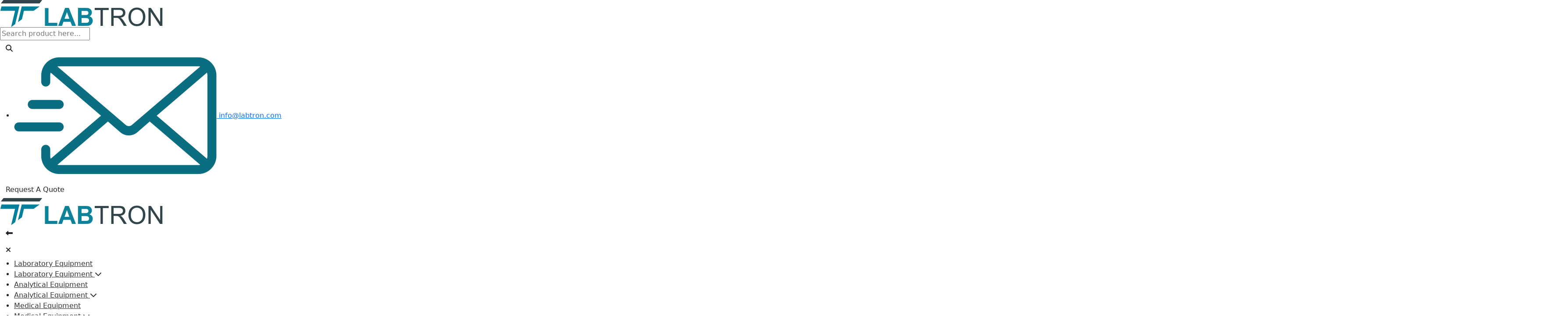

--- FILE ---
content_type: text/html; charset=UTF-8
request_url: https://www.labtron.com/vertical-autoclave/lva-c15
body_size: 12059
content:
	<!DOCTYPE html>
<html lang="en">

<head itemscope itemtype="http://schema.org/WebSite">
    <meta charset="UTF-8">
    <meta name="viewport" content="width=device-width, initial-scale=1.0">

    <title itemprop='name'>Vertical Laboratory Autoclave LVA-C15 | Steam Autoclave</title>

    <!-- <meta name="title" content=""> -->
    <meta name="keywords" content="Vertical Laboratory Autoclave, Vertical Laboratory Autoclave Manufacturer, Vertical Laboratory Autoclave Supplier, Large Capacity Autoclave, High-pressure Autoclave, Durable Vertical Sterilizer, Steam Autoclaves, Vertical Steam Autoclave, Vertical Autoclave for Healthcare Industry, Laboratory Vertical Autoclave, Vertical Autoclave for Pharmaceutical Use, Steam Vertical Autoclave Sterilizer, Autoclave Supplier, Compact Autoclave Sterilizer, Industrial Large Capacity Sterilizer">
    <meta name="description" content="Labtron is a manufacturer of Vertical Laboratory Autoclave LVA-C15 offering 150L chamber with two steel sterilizing baskets and automatic shutdown system with beep alarm after every sterilization.">
    <meta name="author" content="Labtron Equipment Ltd">
    
    <meta name="robots" content="index, follow">
    <meta content="7 days" name="revisit-after">
    <meta content="Labtron Equipment Ltd" name="document-classification">
    <meta name="msvalidate.01" content="F483159AB916DD7A5297A5E866CC60F8">
    <meta name="yandex-verification" content="43e97f31bb2c316e">

    <meta property="og:locale" content="en_US">
    <meta property="og:type" content="website">
    <meta property="og:title" content="Vertical Laboratory Autoclave LVA-C15 | Steam Autoclave">
    <meta property="og:image" content="https://www.labtron.com/assets/images/logo.png">
    <meta property="og:description" content="Labtron is a manufacturer of Vertical Laboratory Autoclave LVA-C15 offering 150L chamber with two steel sterilizing baskets and automatic shutdown system with beep alarm after every sterilization.">
    <meta property="og:url" content="http://www.labtron.com/vertical-autoclave/lva-c15">
    <meta property="og:site_name" content="Labtron Equipment Ltd">

    <meta name="twitter:card" content="summary_large_image">
    <meta name="twitter:description" content="Labtron is a manufacturer of Vertical Laboratory Autoclave LVA-C15 offering 150L chamber with two steel sterilizing baskets and automatic shutdown system with beep alarm after every sterilization.">
    <meta name="twitter:title" content="Vertical Laboratory Autoclave LVA-C15 | Steam Autoclave">
    <meta name="twitter:image" content="https://www.labtron.com/assets/images/logo.png">
    <meta name="apple-mobile-web-app-title" content="Labtron Equipment Ltd">
    <meta name="format-detection" content="telephone=no">

    <meta name="google-site-verification" content="vUnwTpVOzouaVnYjATzcLtUmWLFWrhzqiodcVuiOZqI">

    <link rel="icon" type="image/x-icon" href="https://www.labtron.com/assets/images/favicon.ico">
    <link rel="canonical" href="https://www.labtron.com/vertical-autoclave/lva-c15">
    <link rel="alternate" href="https://www.labtron.com/vertical-autoclave/lva-c15" hreflang="en">
    <link rel="alternate" href="https://www.labtron.com/vertical-autoclave/lva-c15" hreflang="x-default">

    <link rel="preconnect" href="https://fonts.googleapis.com">
    <link rel="preconnect" href="https://fonts.gstatic.com" crossorigin>
    <link rel="preconnect" href="https://cdn.jsdelivr.net">
    <link rel="preconnect" href="https://cdnjs.cloudflare.com">

    <link rel="stylesheet" href="https://cdn.jsdelivr.net/npm/bootstrap@5.3.2/dist/css/bootstrap.min.css" media="all">
    <link rel="stylesheet" href="https://www.labtron.com/assets/css/main.css?v=111.11.11" media="all">

    <link rel="stylesheet" href="https://cdnjs.cloudflare.com/ajax/libs/font-awesome/6.4.2/css/all.min.css" media="all">

    <link rel="stylesheet" href="https://www.labtron.com/assets/css/captcha.css?v=111.11.11" media="print" onload="this.media='all'">
    <link rel="stylesheet" href="https://www.labtron.com/assets/css/owl.carousel.min.css?v=111.11.11" media="print" onload="this.media='all'">
    <link rel="stylesheet" href="https://www.labtron.com/assets/css/owl.theme.default.min.css?v=111.11.11" media="print" onload="this.media='all'">

    <link href="https://fonts.googleapis.com/css2?family=Poppins:wght@300;400;500;600;700&display=swap" rel="stylesheet" media="print" onload="this.media='all'">

    <link rel="stylesheet" href="https://cdnjs.cloudflare.com/ajax/libs/animate.css/4.1.1/animate.min.css" media="print" onload="this.media='all'">

    <link rel="preload" as="image" href="https://www.labtron.com/assets/images/newbanner.webp">

            <style>
            body {
                -webkit-user-select: none;
                -khtml-user-select: none;
                -moz-user-select: none;
                -ms-user-select: none;
                -o-user-select: none;
                user-select: none;
            }
        /* allow copy only on specific elements */
      .allow-copy {
          -webkit-user-select: text !important;
          -moz-user-select: text !important;
          -ms-user-select: text !important;
          user-select: text !important;
          pointer-events: auto !important; /* just in case you disabled clicks */
      }
        </style>
    
    <!-- Google tag (gtag.js) -->
    <script src="https://www.googletagmanager.com/gtag/js?id=AW-464487704" defer></script>
    <!-- Google Tag Manager -->
    <script>
        (function(w, d, s, l, i) {
            w[l] = w[l] || [];
            w[l].push({
                'gtm.start': new Date().getTime(),
                event: 'gtm.js'
            });
            var f = d.getElementsByTagName(s)[0],
                j = d.createElement(s),
                dl = l != 'dataLayer' ? '&l=' + l : '';
                j.async = true;
                j.src ='https://www.googletagmanager.com/gtm.js?id=' + i + dl;
                f.parentNode.insertBefore(j, f);
        })(window, document, 'script', 'dataLayer', 'GTM-NHNTKTQ');
    </script>

    <script>
        window.onload = function() {
            window.dataLayer = window.dataLayer || [];

            function gtag() {
                dataLayer.push(arguments);
            }
            gtag('js', new Date());
            gtag('config', 'AW-464487704');
        }
    </script>

    </head>

<body itemscope itemtype="http://schema.org/WebSite">
    <!-- Google Tag Manager (noscript) -->
    <noscript><iframe src="https://www.googletagmanager.com/ns.html?id=GTM-NHNTKTQ" height="0" width="0" style="display:none;visibility:hidden"></iframe></noscript>
    <!-- End Google Tag Manager (noscript) -->
    <!-- First Nav -->
    <div class="cont">
        <div class="bas">
            <div class="row">
                <div class="topfirstbox nomobiles">    
                    <a href="https://www.labtron.com/" title="Labtron Equipment Ltd"><img src="https://www.labtron.com/assets/images/logo.png" class="logo" title="Labtron Equipment Ltd" alt="Labtron Equipment Ltd"></a>
                 </div>
                <div class="topsecondbox">
                    <div class="searchInput searchb ormb">
                        <form action="https://www.labtron.com/search" class="header-search" id="search_products" method="get">
                            <input type="text" placeholder="Search product here..." name="query" id="query" value="" autocomplete="off" required>
                            <div class="resultBox">
                            </div>
                            <button type="submit" class="btn icon" title="Search">
                                <i class="fas fa-search"></i>
                            </button>
                        </form>
                    </div>
                </div>
                <div class="topthirdbox  nomobiles">
                    <ul class="topr">
                        <li style="border-right:none;" class="allow-copy"><a href="mailto:info@labtron.com" title="info@labtron.com"><img src="https://www.labtron.com/assets/images/mailicons.png" class="mailicon" alt="info@labtron.com" title="info@labtron.com"> info@labtron.com</a></li>
                    </ul>
                <!-- <div class=".."></div> -->
                <a class="btn redbtna" data-bs-toggle="modal" data-bs-target="#exampleModal" title="Request A Quote">
                    <span> </span>
                    <span> </span>
                    <span> </span>
                    <span> </span>
                    Request A Quote
                </a>
                </div>
            </div>
        </div>
    </div>

    <header class="header">
          <a href="https://www.labtron.com/" title="Labtron Equipment Ltd" class="nodesktop"><img src="https://www.labtron.com/assets/images/logo.png" class="mmlogo" title="Labtron Equipment Ltd" alt="Labtron Equipment Ltd"></a>
        <div class="wrapper">
                <div class="overlay"></div>
                <nav class="menu" style="margin: auto;">
                    <div class="menu-mobile-header">
                        <button type="button" class="btn menu-mobile-arrow" aria-label="Open"><i class="fas fa-long-arrow-alt-left"></i></button>
                        <div class="menu-mobile-title"></div>
                        <button type="button" class="btn menu-mobile-close" aria-label="Close"><i class="fas fa-times"></i></button>
                    </div>
                    <ul class="menu-section">
                                                <li class="onlypc"><a class="menu_a" style="color: #353535;" href="https://www.labtron.com/laboratory-equipment" title="Laboratory Equipment">Laboratory Equipment<i class="ion ion-ios-arrow-down"></i></a></li>
                        <li class="menu-item-has-children onlym">
                            <a class="menu_a" style="color: #353535;" onclick="submenu('laboratory-equipment','#labsubmenu');" title="Laboratory Equipment">Laboratory Equipment <i class="fas fa-chevron-down"></i> <i class="ion ion-ios-arrow-down"></i></a>
                            <div class="menu-subs menu-mega menu-column-4">
                                <div class="list-item row" id="labsubmenu">
                                </div>
                            </div>
                        </li>
                        <li class="onlypc"><a class="menu_a" style="color: #353535;" href="https://www.labtron.com/analytical-equipment" title="Analytical Equipment">Analytical Equipment</a></li>
                        <li class="menu-item-has-children onlym">
                            <a class="menu_a" style="color: #353535;" onclick="submenu('analytical-equipment','#analyticalsubmenu');" title="Analytical Equipment">Analytical Equipment <i class="fas fa-chevron-down"></i> <i class="ion ion-ios-arrow-down"></i></a>
                            <div class="menu-subs menu-mega menu-column-4">
                                <div class="list-item row" id="analyticalsubmenu">

                                </div>
                            </div>
                        </li>

                        <li class="onlypc"><a class="menu_a" style="color: #353535;" href="https://www.labtron.com/medical-equipment" title="Medical Equipment">Medical Equipment<i class="ion ion-ios-arrow-down"></i></a></li>
                        <li class="menu-item-has-children onlym">
                            <a class="menu_a" style="color: #353535;" onclick="submenu('medical-equipment','#medicalsubmenu');" title="Medical Equipment">Medical Equipment <i class="fas fa-chevron-down"></i> <i class="ion ion-ios-arrow-down"></i></a>
                            <div class="menu-subs menu-mega menu-column-4">
                                <div class="list-item row" id="medicalsubmenu">
                                </div>
                            </div>
                        </li>
                        <li class="onlypc"><a class="menu_a" style="color: #353535;" href="https://www.labtron.com/test-equipment" title="Test Equipment">Test Equipment<i class="ion ion-ios-arrow-down"></i></a></li>
                        <li class="menu-item-has-children onlym">
                            <a class="menu_a" style="color: #353535;" onclick="submenu('test-equipment','#testsubmenu');" title="Test Equipment">Test Equipment <i class="fas fa-chevron-down"></i> <i class="ion ion-ios-arrow-down"></i></a>
                            <div class="menu-subs menu-mega menu-column-4">
                                <div class="list-item row" id="testsubmenu">
                                </div>
                            </div>
                        </li>
                        <li class="onlypc"><a class="menu_a" style="color: #353535;" href="https://www.labtron.com/petroleum-testing" title="Petroleum Testing">Petroleum Testing<i class="ion ion-ios-arrow-down"></i></a></li>
                        <li class="menu-item-has-children onlym">
                            <a class="menu_a" style="color: #353535;" onclick="submenu('petroleum-testing','#petroleumsubmenu');" title="Petroleum Testing">Petroleum Testing <i class="fas fa-chevron-down"></i> <i class="ion ion-ios-arrow-down"></i></a>
                            <div class="menu-subs menu-mega menu-column-4">
                                <div class="list-item row" id="petroleumsubmenu">
                                </div>
                            </div>
                        </li>
                        <li class="onlypc"><a class="menu_a" style="color: #353535;" href="https://www.labtron.com/pharmaceutical-machinery" title="Pharmaceutical Machinery">Pharmaceutical Machinery<i class="ion ion-ios-arrow-down"></i></a></li>
                        <li class="menu-item-has-children onlym">
                            <a class="menu_a" style="color: #353535;" onclick="submenu('pharmaceutical-machinery','#pharmaceuticalsubmenu');" title="Pharmaceutical Machinery">Pharmaceutical Machinery <i class="fas fa-chevron-down"></i> <i class="ion ion-ios-arrow-down"></i></a>
                            <div class="menu-subs menu-mega menu-column-4">
                                <div class="list-item row" id="pharmaceuticalsubmenu">
                                </div>
                            </div>
                        </li>

                        <li class="onlypc"><a class="menu_a" style="color: #353535;" href="https://www.labtron.com/security-systems" title="Security Systems">Security Systems<i class="ion ion-ios-arrow-down"></i></a></li>
                        <li class="menu-item-has-children onlym">
                            <a class="menu_a" style="color: #353535;" onclick="submenu('security-systems','#securitysubmenu');" title="Security Systems">Security Systems<i class="fas fa-chevron-down"></i> <i class="ion ion-ios-arrow-down"></i></a>
                            <div class="menu-subs menu-mega menu-column-4">
                                <div class="list-item row" id="securitysubmenu">
                                </div>
                            </div>
                        </li>
                                                <li class="nav-item cff  dropdown twl">
                            <a class="nav-link dropdown-toggle" href="#" id="navbarDropdown" role="button" data-bs-toggle="dropdown" aria-expanded="false" style="font-weight: 500;color: #353535;" title="Catalogs">Catalogs</a>
                            <ul class="dropdown-menu" aria-labelledby="navbarDropdown">
                                <li><a class="dropdown-item jzul" href="https://www.labtron.com/laboratory-equipment-catalog" title="Laboratory Equipment Catalog">Laboratory Equipment Catalog</a></li>
                                <li><a class="dropdown-item jzul" href="https://www.labtron.com/analytical-equipment-catalog" title="Analytical Equipment Catalog"> Analytical Equipment Catalog</a></li>

                                <li><a class="dropdown-item jzul" href="https://www.labtron.com/medical-equipment-catalog" title="Medical Equipment Catalog"> Medical Equipment Catalog</a></li>
                                <li><a class="dropdown-item jzul" href="https://www.labtron.com/test-equipment-catalog" title="Test Equipment Catalog"> Test Equipment Catalog</a></li>
                                <li><a class="dropdown-item jzul" href="https://www.labtron.com/petroleum-testing-catalog" title="Petroleum Testing Catalog"> Petroleum Testing Catalog</a></li>
                                <li><a class="dropdown-item jzul" href="https://www.labtron.com/pharmaceutical-machinery-catalog" title="Pharmaceutical Machinery Catalog"> Pharmaceutical Machinery Catalog</a></li>
                                <li><a class="dropdown-item jzul" href="https://www.labtron.com/security-systems-catalog" title="Security Systems Catalog"> Security Systems Catalog</a></li>
                                <li><a class="dropdown-item jzul" href="https://www.labtron.com/lab-products-catalog" title="Lab Products Catalog"> Lab Products Catalog</a></li>
                            </ul>
                        </li>
                        <li class="nav-item ffg ggf dropdown thr">
                            <a class="nav-link dropdown-toggle" href="#" id="navbarDropdown1" role="button" data-bs-toggle="dropdown" aria-expanded="false" style="font-weight: 500;color: #353535;" title="Company info">
                                Company info
                            </a>
                            <ul class="dropdown-menu" aria-labelledby="navbarDropdown1">
                                <li><a class="dropdown-item jzul" href="https://www.labtron.com/about-us" title="About Us">About Us</a></li>
                                <li><a class="dropdown-item jzul" href="https://www.labtron.com/labtron-gallery" title="Gallery">Gallery</a></li>
                                <li><a class="dropdown-item jzul" href="https://www.labtron.com/contact-us" title="Contact Us">Contact Us</a></li>
                                <li><a class="dropdown-item jzul" href="https://www.labtron.com/terms-of-use" title="Terms of Use">Terms of Use</a></li>
                                <li><a class="dropdown-item jzul" href="https://www.labtron.com/our-policies" title="Policies">Policies</a></li>
                                <li><a class="dropdown-item jzul" href="https://www.labtron.com/careers" title="Career">Career</a></li>

                            </ul>
                        </li>
                    </ul>
                </nav>
                
                
                <a class="btn redbtna nodesktop" data-bs-toggle="modal" data-bs-target="#exampleModal" title="Request A Quote">
                    <span> </span>
                    <span> </span>
                    <span> </span>
                    <span> </span>
                    Request A Quote
                </a>
            
                <button type="button" class="menu-mobile-trigger" aria-label="Menu">
                    <span></span>
                    <span></span>
                    <span></span>
                    <span></span>
                </button>
        </div>
    </header>
            <div class="dvBreadcrumbs">
            <ul class="breadcrumb"><li class="breadcrumb-item"><a href="https://www.labtron.com/">Home</a> </li> <li class="breadcrumb-item"><a href="https://www.labtron.com/laboratory-equipment">Laboratory Equipment</a> </li> <li class="breadcrumb-item"><a href="https://www.labtron.com/autoclave">Autoclave</a> </li> <li class="breadcrumb-item"><a href="https://www.labtron.com/vertical-autoclave">Vertical Autoclave</a> </li>  <li  class="breadcrumb-item active">LVA-C15  </li></ul>        </div>
    <style>
    .disabled{
        pointer-events: none;
        opacity:0.4;
    }
</style>
<script type="application/ld+json">{"@context":"https://schema.org/","@type":"Product","name":"Vertical Laboratory Autoclave LVA-C15","image":"https://www.labtron.com/assets/products/LVA-C15/17565460571.webp","description":"Vertical Autoclave LVA-C15 is a top loading sterilizer, composed of high quality stainless steel with two stainless steel sterilizing baskets. It is equipped with light indicator to display working status of sterilization process. It works on electric heating or direct heating by immersing copper tubes of heating elements. It gives auto protection against over temperature &amp; over pressure. This vertical autoclave is used for sterilization of surgical instruments, glass wares, biological materials, culture media, dressing etc.","brand":{"@type":"Brand","name":"Labtron"},"sku":"LVA-C15","aggregateRating":{"@type":"AggregateRating","ratingValue":4.9,"ratingCount":763}}</script>

<link rel="stylesheet" href="https://www.labtron.com/assets/css/new_pd.css?v=111.11.11">
<div class="container">
        <div class="row">
        <div class="col-lg-9 ">
            <div class="row">
                <div class="col-lg-5 iko">
                    <div class="dyimg">
                        <div class="mainimage">
                            <!-- Placeholder main image -->
                            <img src="https://www.labtron.com/assets/products/LVA-C15/17565460571.webp" id="mainimg" class="img-fluid" title="Vertical Laboratory Autoclave LVA-C15" alt="Vertical Laboratory Autoclave LVA-C15">

                        </div>
                    </div>
                </div>
                <div class="col-lg-7 olkuh">
                    <a href="https://www.labtron.com/vertical-autoclave/lva-c15" title="Vertical Laboratory Autoclave LVA-C15">
                        <h1>Vertical Laboratory Autoclave LVA-C15</h1>
                    </a>
                                        <div class="pdtexts hide_mobile">
                        <p>Vertical Autoclave LVA-C15 is a top loading sterilizer, composed of high quality stainless steel with two stainless steel sterilizing baskets. It is equipped with light indicator to display working status of sterilization process. It works on electric heating or direct heating by immersing copper tubes of heating elements. It gives auto protection against over temperature &amp; over pressure. This vertical autoclave is used for sterilization of surgical instruments, glass wares, biological materials, culture media, dressing etc.</p>                    </div>

                    <div class="smallimages fmo">

                        <div class="row" style="margin-left:0px;">
                                                            <!-- Display image thumbnails -->
                                                                    <div class="dybo">
                                        <img src="https://www.labtron.com/assets/products/LVA-C15/17565460571.webp" onclick="dimages('https://www.labtron.com/assets/products/LVA-C15/17565460571.webp', 'image')" title="	Vertical Laboratory Autoclave LVA-C15" alt="	Vertical Laboratory Autoclave LVA-C15" loading="lazy">
                                    </div>
                                                                    <div class="dybo">
                                        <img src="https://www.labtron.com/assets/products/LVA-C15/17565460731.webp" onclick="dimages('https://www.labtron.com/assets/products/LVA-C15/17565460731.webp', 'image')" title="Vertical Laboratory Autoclave LVA-C15" alt="Vertical Laboratory Autoclave LVA-C15" loading="lazy">
                                    </div>
                                                                                                                </div>
                    </div>
                    <a class="btn btn-sm btn-success rounded-pill mt-2" style="background-color:#ad0303; border-color:#ad0303;" data-bs-toggle="modal" data-bs-target="#exampleModal" title="Request Quote">Request Quote</a>
                </div>
                <div class="col-md-12">
                    <div class="dynamicbox">
                        <div class="tabe">
                            <button class="tablinks active" onclick="openCity(event, 'specifications')">Specifications</button>
                                                                    <button class="tablinks" onclick="openCity(event, 'features')">Features</button>
                                                                    <button class="tablinks" onclick="openCity(event, 'applications')">Applications</button>
                                                    </div>
                        <div id="specifications" class="tabcontent current" style="display:block;">

                            <table class="table w-100">

                                                                    <tr>
                                        <td class="pdtab">Capacity</td>
                                        <td>150 L</td>
                                    </tr>
                                                                    <tr>
                                        <td class="pdtab">Sterilization Temperature</td>
                                        <td>134 °C</td>
                                    </tr>
                                                                    <tr>
                                        <td class="pdtab">Sterilization Pressure</td>
                                        <td>0.22 Mpa</td>
                                    </tr>
                                                                    <tr>
                                        <td class="pdtab">Chamber Dimension ( Φ × D )</td>
                                        <td>510 × 740 mm</td>
                                    </tr>
                                                                    <tr>
                                        <td class="pdtab">Timer Range</td>
                                        <td>0 - 60 min</td>
                                    </tr>
                                                                    <tr>
                                        <td class="pdtab">Number of sterilizing baskets</td>
                                        <td>2</td>
                                    </tr>
                                                                    <tr>
                                        <td class="pdtab">Heat Average</td>
                                        <td>≤ ± 1 ℃</td>
                                    </tr>
                                                            </table>
                        </div>
                                                            <div id="features" class="tabcontent">
                                        <ul><li>Composed of stainless steel body with two stainless steel sterilizing baskets</li><li>Equipped with light indicator to display working status</li><li>Double scale indication pressure gauge</li><li>Safe door lock system</li><li>Auto power cut in case of water shortage</li><li>Automatic shutdown with beep sound as sterilization completes</li><li>Uses electric heating or direct heating by immersing copper tubes of heating elements</li><li>Auto protection against over temperature and pressure</li></ul>                                    </div>
                                                                                                                    <div id="applications" class="tabcontent">
                                        <p>Vertical autoclave for its effective sterilization has applications in medicine and health care industry, clinical and scientific research institutes, pharmaceutical industry, food industry aquaculture industry etc.</p>                                    </div>
                                                                                                                                                                                                                                                                                                                                                                                                                                                                                                                                                                                                                                                                                                                                                                                                                                                                                                                                                                                                                                                    </div>
                </div>
            </div>
        </div>

        <div class="col-lg-3">
            <p class="dcd ">Download catalog for <br> <a href="https://www.labtron.com/catalog/vertical-autoclave/lva-c15" target="_blank" title="Vertical Laboratory Autoclave LVA-C15 Catalog">Vertical Laboratory Autoclave LVA-C15 Catalog</a></p>
                            <p class="dcd ">Download manual for <br> <a href="https://www.labtron.com/user-manuals/vertical-laboratory-autoclave-lva-c15" target="_blank" title="Vertical Laboratory Autoclave LVA-C15 Manual">Vertical Laboratory Autoclave LVA-C15 Manual</a></p>
                        
                <div class="tqm">
                    <p class="avara">Available Range :</p>
                                            <a href="https://www.labtron.com/vertical-autoclave/lva-c13" target="_blank" class="avarr" title="Vertical Laboratory Autoclave LVA-C13 : 100 L">Vertical Laboratory Autoclave LVA-C13 : 100 L</a>
                                            <a href="https://www.labtron.com/vertical-autoclave/lva-g13" target="_blank" class="avarr" title="Vertical Laboratory Autoclave LVA-G13 : 100L">Vertical Laboratory Autoclave LVA-G13 : 100L</a>
                                            <a href="https://www.labtron.com/vertical-autoclave/lva-l12" target="_blank" class="avarr" title="Vertical Autoclave LVA-L12 : 110 L">Vertical Autoclave LVA-L12 : 110 L</a>
                                            <a href="https://www.labtron.com/vertical-autoclave/lva-c14" target="_blank" class="avarr" title="Vertical Laboratory Autoclave LVA-C14 : 120 L">Vertical Laboratory Autoclave LVA-C14 : 120 L</a>
                                            <a href="https://www.labtron.com/vertical-autoclave/lva-c15" target="_blank" class="avarr" title="Vertical Laboratory Autoclave LVA-C15 : 150 L">Vertical Laboratory Autoclave LVA-C15 : 150 L</a>
                                            <a href="https://www.labtron.com/vertical-autoclave/lva-n13" target="_blank" class="avarr" title="Vertical Autoclave LVA-N13 : 200 L">Vertical Autoclave LVA-N13 : 200 L</a>
                                            <a href="https://www.labtron.com/vertical-autoclave/lva-n10" target="_blank" class="avarr" title="Vertical Autoclave LVA-N10 : 200L">Vertical Autoclave LVA-N10 : 200L</a>
                                            <a href="https://www.labtron.com/vertical-autoclave/lva-e10" target="_blank" class="avarr" title="Vertical Autoclave LVA-E10 : 30 L">Vertical Autoclave LVA-E10 : 30 L</a>
                                            <a href="https://www.labtron.com/vertical-autoclave/lva-c10" target="_blank" class="avarr" title="Vertical Laboratory Autoclave LVA-C10 : 35 L">Vertical Laboratory Autoclave LVA-C10 : 35 L</a>
                                            <a href="https://www.labtron.com/vertical-autoclave/lva-g10" target="_blank" class="avarr" title="Vertical Laboratory Autoclave LVA-G10 : 35L">Vertical Laboratory Autoclave LVA-G10 : 35L</a>
                                            <a href="https://www.labtron.com/vertical-autoclave/lva-k14" target="_blank" class="avarr" title="Vertical Laboratory Autoclave LVA-K14 : 40 L">Vertical Laboratory Autoclave LVA-K14 : 40 L</a>
                                            <a href="https://www.labtron.com/vertical-autoclave/lva-c11" target="_blank" class="avarr" title="Vertical Laboratory Autoclave LVA-C11 : 50 L">Vertical Laboratory Autoclave LVA-C11 : 50 L</a>
                                            <a href="https://www.labtron.com/vertical-autoclave/lva-g11" target="_blank" class="avarr" title="Vertical Laboratory Autoclave LVA-G11 : 50L">Vertical Laboratory Autoclave LVA-G11 : 50L</a>
                                            <a href="https://www.labtron.com/vertical-autoclave/lva-l21" target="_blank" class="avarr" title="Vertical Autoclave LVA-L21 : 54 L">Vertical Autoclave LVA-L21 : 54 L</a>
                                            <a href="https://www.labtron.com/vertical-autoclave/lva-k10" target="_blank" class="avarr" title="Vertical Laboratory Autoclave LVA-K10 : 60 L">Vertical Laboratory Autoclave LVA-K10 : 60 L</a>
                                            <a href="https://www.labtron.com/vertical-autoclave/lva-c12" target="_blank" class="avarr" title="Vertical Laboratory Autoclave LVA-C12 : 75 L">Vertical Laboratory Autoclave LVA-C12 : 75 L</a>
                                            <a href="https://www.labtron.com/vertical-autoclave/lva-g12" target="_blank" class="avarr" title="Vertical Laboratory Autoclave LVA-G12 : 75L">Vertical Laboratory Autoclave LVA-G12 : 75L</a>
                                            <a href="https://www.labtron.com/vertical-autoclave/lva-k11" target="_blank" class="avarr" title="Vertical Laboratory Autoclave LVA-K11 : 80 L">Vertical Laboratory Autoclave LVA-K11 : 80 L</a>
                                            <a href="https://www.labtron.com/vertical-autoclave/lva-l11" target="_blank" class="avarr" title="Vertical Autoclave LVA-L11 : 85 L">Vertical Autoclave LVA-L11 : 85 L</a>
                                    </div>
            
        </div>

    </div>
</div>




    <div class="container">
        <div class="pssimhead">
            <h2>Models of Vertical Autoclave</h2>
            <p class="polkj">Labtron Vertical Autoclave provide upright design, high pressure steam sterilizer at working temperature of 134℃. Their orientation makes loading and unloading more convenient and efficient. They feature sensors and automatic shut off system enhancing safety by preventing overeating during operation. Their programmable controls enable automatic operation, managing heating, sterilization and cooling phases efficiently. Our Vertical Autoclave effectively eliminates pathogens from glassware and media, ensuring infection control in healthcare settings.</p>
        </div>
        <div class="row">
                            <div class="col-lg-3 poki">
                    <div class="subboxx">
                        <a href="https://www.labtron.com/vertical-autoclave/lva-i12" target="_blank" title="Vertical Laboratory Autoclave LVA-I12"><img src="https://www.labtron.com/assets/products/LVA-I12/LVA-I12.webp" class="subbimg" title="Vertical Laboratory Autoclave LVA-I12" alt="Vertical Laboratory Autoclave LVA-I12" loading="lazy"></a><br>
                        <a href="https://www.labtron.com/vertical-autoclave/lva-i12" target="_blank" class="simhead" title="Vertical Laboratory Autoclave LVA-I12">
                            <h2>Vertical Laboratory Autoclave LVA-I12</h2>                        </a>
                        <div class="subscrol">
                            <ul class="simul">
                                                                        <li class="pokj"> <span class="specl">Capacity</span> : 75 L</li>
                                                                        <li class="pokj"> <span class="specl">Sterilization Temperature</span> : 134 °C</li>
                                                                        <li class="pokj"> <span class="specl">Sterilization Pressure</span> : 0.22 Mpa</li>
                                                                        <li class="pokj"> <span class="specl">Chamber Dimension ( Φ × D )</span> : 388 × 530 mm</li>
                                                            </ul>
                                                            <div class="btn bbtn">
                                    <!--compare button-->
                                    <label class="action action--compare-add m-right">
                                        <input class="check-hidden checkbox" type="checkbox" value="LVA-I12">
                                        <span class="compare"><i class="fa-regular fa-square"> </i> <span class="crove"> Compare</span>
                                        </span>
                                        <span class="remove"><i class="fa-regular fa-square-check"> </i> <span class="crove"> Remove</span>
                                        </span>
                                    </label>
                                </div>
                                                    </div>
                    </div>
                </div>
                            <div class="col-lg-3 poki">
                    <div class="subboxx">
                        <a href="https://www.labtron.com/vertical-autoclave/lva-q11" target="_blank" title="Vertical Autoclave LVA-Q11"><img src="https://www.labtron.com/assets/products/LVA-Q11/17524865481.webp" class="subbimg" title="Vertical Autoclave LVA-Q11" alt="Vertical Autoclave LVA-Q11" loading="lazy"></a><br>
                        <a href="https://www.labtron.com/vertical-autoclave/lva-q11" target="_blank" class="simhead" title="Vertical Autoclave LVA-Q11">
                            <h3>Vertical Autoclave LVA-Q11</h3>                        </a>
                        <div class="subscrol">
                            <ul class="simul">
                                                                        <li class="pokj"> <span class="specl">Capacity</span> : 50 L</li>
                                                                        <li class="pokj"> <span class="specl">Working Pressure</span> : 0.22 MPa</li>
                                                                        <li class="pokj"> <span class="specl">Working Temperature</span> : 100 to 134℃</li>
                                                                        <li class="pokj"> <span class="specl">Sterilization Time</span> : 0 to 9999 minutes</li>
                                                            </ul>
                                                            <div class="btn bbtn">
                                    <!--compare button-->
                                    <label class="action action--compare-add m-right">
                                        <input class="check-hidden checkbox" type="checkbox" value="LVA-Q11">
                                        <span class="compare"><i class="fa-regular fa-square"> </i> <span class="crove"> Compare</span>
                                        </span>
                                        <span class="remove"><i class="fa-regular fa-square-check"> </i> <span class="crove"> Remove</span>
                                        </span>
                                    </label>
                                </div>
                                                    </div>
                    </div>
                </div>
                            <div class="col-lg-3 poki">
                    <div class="subboxx">
                        <a href="https://www.labtron.com/vertical-autoclave/lva-a12" target="_blank" title="Vertical Autoclave LVA-A12"><img src="https://www.labtron.com/assets/products/LVA-A12/17403900381.webp" class="subbimg" title="Vertical Autoclave LVA-A12" alt="Vertical Autoclave LVA-A12" loading="lazy"></a><br>
                        <a href="https://www.labtron.com/vertical-autoclave/lva-a12" target="_blank" class="simhead" title="Vertical Autoclave LVA-A12">
                            <h4>Vertical Autoclave LVA-A12</h4>                        </a>
                        <div class="subscrol">
                            <ul class="simul">
                                                                        <li class="pokj"> <span class="specl">Capacity</span> : 75 L</li>
                                                                        <li class="pokj"> <span class="specl">Maximum Working Pressure</span> : 0.23 MPa</li>
                                                                        <li class="pokj"> <span class="specl">Working Pressure</span> : 0.22 MPa</li>
                                                                        <li class="pokj"> <span class="specl">Working Temperature</span> : 134°C</li>
                                                            </ul>
                                                            <div class="btn bbtn">
                                    <!--compare button-->
                                    <label class="action action--compare-add m-right">
                                        <input class="check-hidden checkbox" type="checkbox" value="LVA-A12">
                                        <span class="compare"><i class="fa-regular fa-square"> </i> <span class="crove"> Compare</span>
                                        </span>
                                        <span class="remove"><i class="fa-regular fa-square-check"> </i> <span class="crove"> Remove</span>
                                        </span>
                                    </label>
                                </div>
                                                    </div>
                    </div>
                </div>
                            <div class="col-lg-3 poki">
                    <div class="subboxx">
                        <a href="https://www.labtron.com/vertical-autoclave/lva-k11" target="_blank" title="Vertical Laboratory Autoclave LVA-K11"><img src="https://www.labtron.com/assets/products/LVA-K11/LVA-K11.webp" class="subbimg" title="Vertical Laboratory Autoclave LVA-K11" alt="Vertical Laboratory Autoclave LVA-K11" loading="lazy"></a><br>
                        <a href="https://www.labtron.com/vertical-autoclave/lva-k11" target="_blank" class="simhead" title="Vertical Laboratory Autoclave LVA-K11">
                            <h5>Vertical Laboratory Autoclave LVA-K11</h5>                        </a>
                        <div class="subscrol">
                            <ul class="simul">
                                                                        <li class="pokj"> <span class="specl">Capacity</span> : 80 L</li>
                                                                        <li class="pokj"> <span class="specl">Working Temperature</span> : 134℃</li>
                                                                        <li class="pokj"> <span class="specl">Working Pressure</span> : 0.22 MPa</li>
                                                                        <li class="pokj"> <span class="specl">Design Pressure</span> : -0.1 / 0.3 MPa</li>
                                                            </ul>
                                                            <div class="btn bbtn">
                                    <!--compare button-->
                                    <label class="action action--compare-add m-right">
                                        <input class="check-hidden checkbox" type="checkbox" value="LVA-K11">
                                        <span class="compare"><i class="fa-regular fa-square"> </i> <span class="crove"> Compare</span>
                                        </span>
                                        <span class="remove"><i class="fa-regular fa-square-check"> </i> <span class="crove"> Remove</span>
                                        </span>
                                    </label>
                                </div>
                                                    </div>
                    </div>
                </div>
                            <div class="col-lg-3 poki">
                    <div class="subboxx">
                        <a href="https://www.labtron.com/vertical-autoclave/lva-i15" target="_blank" title="Vertical Laboratory Autoclave LVA-I15"><img src="https://www.labtron.com/assets/products/LVA-I15/LVA-I15.webp" class="subbimg" title="Vertical Laboratory Autoclave LVA-I15" alt="Vertical Laboratory Autoclave LVA-I15" loading="lazy"></a><br>
                        <a href="https://www.labtron.com/vertical-autoclave/lva-i15" target="_blank" class="simhead" title="Vertical Laboratory Autoclave LVA-I15">
                            <h6>Vertical Laboratory Autoclave LVA-I15</h6>                        </a>
                        <div class="subscrol">
                            <ul class="simul">
                                                                        <li class="pokj"> <span class="specl">Capacity</span> : 150 L</li>
                                                                        <li class="pokj"> <span class="specl">Sterilization Temperature</span> : 134 °C</li>
                                                                        <li class="pokj"> <span class="specl">Sterilization Pressure</span> : 0.22 Mpa</li>
                                                                        <li class="pokj"> <span class="specl">Chamber Dimension ( Φ × D )</span> : 460 × 760 mm</li>
                                                            </ul>
                                                            <div class="btn bbtn">
                                    <!--compare button-->
                                    <label class="action action--compare-add m-right">
                                        <input class="check-hidden checkbox" type="checkbox" value="LVA-I15">
                                        <span class="compare"><i class="fa-regular fa-square"> </i> <span class="crove"> Compare</span>
                                        </span>
                                        <span class="remove"><i class="fa-regular fa-square-check"> </i> <span class="crove"> Remove</span>
                                        </span>
                                    </label>
                                </div>
                                                    </div>
                    </div>
                </div>
                            <div class="col-lg-3 poki">
                    <div class="subboxx">
                        <a href="https://www.labtron.com/vertical-autoclave/lva-h12" target="_blank" title="Vertical Autoclave LVA-H12"><img src="https://www.labtron.com/assets/products/LVA-H12/17534352001.webp" class="subbimg" title="Vertical Autoclave LVA-H12" alt="Vertical Autoclave LVA-H12" loading="lazy"></a><br>
                        <a href="https://www.labtron.com/vertical-autoclave/lva-h12" target="_blank" class="simhead" title="Vertical Autoclave LVA-H12">
                            <h2>Vertical Autoclave LVA-H12</h2>                        </a>
                        <div class="subscrol">
                            <ul class="simul">
                                                                        <li class="pokj"> <span class="specl">Capacity</span> : 75 L</li>
                                                                        <li class="pokj"> <span class="specl">Working Pressure</span> : 0 to 0.22 MPa</li>
                                                                        <li class="pokj"> <span class="specl">Working Temperature Range</span> : 105 to 134°C</li>
                                                                        <li class="pokj"> <span class="specl">Sterilization Time</span> : 0 to 99 min or 0 to 99 hour 59 min</li>
                                                            </ul>
                                                            <div class="btn bbtn">
                                    <!--compare button-->
                                    <label class="action action--compare-add m-right">
                                        <input class="check-hidden checkbox" type="checkbox" value="LVA-H12">
                                        <span class="compare"><i class="fa-regular fa-square"> </i> <span class="crove"> Compare</span>
                                        </span>
                                        <span class="remove"><i class="fa-regular fa-square-check"> </i> <span class="crove"> Remove</span>
                                        </span>
                                    </label>
                                </div>
                                                    </div>
                    </div>
                </div>
                            <div class="col-lg-3 poki">
                    <div class="subboxx">
                        <a href="https://www.labtron.com/vertical-autoclave/lva-o12" target="_blank" title="Vertical Autoclave LVA-O12"><img src="https://www.labtron.com/assets/products/LVA-O12/17448758611.webp" class="subbimg" title="Vertical Autoclave LVA-O12" alt="Vertical Autoclave LVA-O12" loading="lazy"></a><br>
                        <a href="https://www.labtron.com/vertical-autoclave/lva-o12" target="_blank" class="simhead" title="Vertical Autoclave LVA-O12">
                            <h3>Vertical Autoclave LVA-O12</h3>                        </a>
                        <div class="subscrol">
                            <ul class="simul">
                                                                        <li class="pokj"> <span class="specl">Capacity</span> : 75 L</li>
                                                                        <li class="pokj"> <span class="specl">Chamber Volume</span> : Ø400 × 625 mm</li>
                                                                        <li class="pokj"> <span class="specl">Working Sterilization Temperature</span> : 134℃</li>
                                                                        <li class="pokj"> <span class="specl">Sterilization Temperature</span> : 116℃ to 134℃</li>
                                                            </ul>
                                                            <div class="btn bbtn">
                                    <!--compare button-->
                                    <label class="action action--compare-add m-right">
                                        <input class="check-hidden checkbox" type="checkbox" value="LVA-O12">
                                        <span class="compare"><i class="fa-regular fa-square"> </i> <span class="crove"> Compare</span>
                                        </span>
                                        <span class="remove"><i class="fa-regular fa-square-check"> </i> <span class="crove"> Remove</span>
                                        </span>
                                    </label>
                                </div>
                                                    </div>
                    </div>
                </div>
                            <div class="col-lg-3 poki">
                    <div class="subboxx">
                        <a href="https://www.labtron.com/vertical-autoclave/lva-i14" target="_blank" title="Vertical Laboratory Autoclave LVA-I14"><img src="https://www.labtron.com/assets/products/LVA-I14/LVA-I14.webp" class="subbimg" title="Vertical Laboratory Autoclave LVA-I14" alt="Vertical Laboratory Autoclave LVA-I14" loading="lazy"></a><br>
                        <a href="https://www.labtron.com/vertical-autoclave/lva-i14" target="_blank" class="simhead" title="Vertical Laboratory Autoclave LVA-I14">
                            <h4>Vertical Laboratory Autoclave LVA-I14</h4>                        </a>
                        <div class="subscrol">
                            <ul class="simul">
                                                                        <li class="pokj"> <span class="specl">Capacity</span> : 120 L</li>
                                                                        <li class="pokj"> <span class="specl">Sterilization Temperature</span> : 134 °C</li>
                                                                        <li class="pokj"> <span class="specl">Sterilization Pressure</span> : 0.22 Mpa</li>
                                                                        <li class="pokj"> <span class="specl">Chamber Dimension ( Φ × D )</span> : 460 × 670 mm</li>
                                                            </ul>
                                                            <div class="btn bbtn">
                                    <!--compare button-->
                                    <label class="action action--compare-add m-right">
                                        <input class="check-hidden checkbox" type="checkbox" value="LVA-I14">
                                        <span class="compare"><i class="fa-regular fa-square"> </i> <span class="crove"> Compare</span>
                                        </span>
                                        <span class="remove"><i class="fa-regular fa-square-check"> </i> <span class="crove"> Remove</span>
                                        </span>
                                    </label>
                                </div>
                                                    </div>
                    </div>
                </div>
                    </div>
    </div>
<section id="prodrcat-product-list">

</section>
<div id="prodrcat-load-trigger" style="height: 1px;"></div>
<!-- Loading Shimmer Animation -->
<div class="container" id="prodrcat-shimmer">
<div class="pssimhead mb-2">
<div class="shimmer-wrapper">
                <div class="shimmer-inner">
                    <div class="shimmer-stroke shimmer-title animate"></div>
                    <div class="shimmer-stroke shimmer-description animate"></div>
                </div>
            </div>
</div>
<div class="row">
    <div class="col-lg-3 poki">
        <div class="subboxx">
            <div class="shimmer-wrapper">
                <div class="shimmer-inner">
                    <div class="shimmer-image animate"></div>
                    <div class="shimmer-stroke shimmer-title animate"></div>
                    <div class="shimmer-stroke shimmer-description animate"></div>
                </div>
            </div>
        </div>
    </div>
    <div class="col-lg-3 poki">
        <div class="subboxx">
            <div class="shimmer-wrapper">
                <div class="shimmer-inner">
                    <div class="shimmer-image animate"></div>
                    <div class="shimmer-stroke shimmer-title animate"></div>
                    <div class="shimmer-stroke shimmer-description animate"></div>
                </div>
            </div>
        </div>
    </div>
    <div class="col-lg-3 poki">
        <div class="subboxx">
            <div class="shimmer-wrapper">
                <div class="shimmer-inner">
                    <div class="shimmer-image animate"></div>
                    <div class="shimmer-stroke shimmer-title animate"></div>
                    <div class="shimmer-stroke shimmer-description animate"></div>
                </div>
            </div>
        </div>
    </div>
    <div class="col-lg-3 poki">
        <div class="subboxx">
            <div class="shimmer-wrapper">
                <div class="shimmer-inner">
                    <div class="shimmer-image animate"></div>
                    <div class="shimmer-stroke shimmer-title animate"></div>
                    <div class="shimmer-stroke shimmer-description animate"></div>
                </div>
            </div>
        </div>
    </div>
</div>
</div>
<!-- Loading Shimmer Animation -->

<!-- Compare  Button-->
<div class="compare">
    <div class="row row-2 compare-section">
        <a href="javascript:" class="btn compare_btn pull-right btn-compare" style="display:none;" title="compare">COMPARE</a>
        <br>
    </div>
</div>


<div class="footerbox mt-4">
    <div class="container">
                    <p class="footp">
                <span><a href="https://www.labtron.com/vertical-autoclave" title="Vertical Autoclave">Vertical Autoclave</a>:</span><br>
                                                    <a href="https://www.labtron.com/vertical-autoclave/lva-i12" title="Vertical Laboratory Autoclave LVA-I12 : Vertical Laboratory Autoclave LVA-I12">Vertical Laboratory Autoclave LVA-I12,</a>
                                    <a href="https://www.labtron.com/vertical-autoclave/lva-q11" title="Vertical Autoclave LVA-Q11 : Vertical Autoclave LVA-Q11">Vertical Autoclave LVA-Q11,</a>
                                    <a href="https://www.labtron.com/vertical-autoclave/lva-a12" title="Vertical Autoclave LVA-A12 : Vertical Autoclave LVA-A12">Vertical Autoclave LVA-A12,</a>
                                    <a href="https://www.labtron.com/vertical-autoclave/lva-k11" title="Vertical Laboratory Autoclave LVA-K11 : Vertical Laboratory Autoclave LVA-K11">Vertical Laboratory Autoclave LVA-K11,</a>
                                    <a href="https://www.labtron.com/vertical-autoclave/lva-i15" title="Vertical Laboratory Autoclave LVA-I15 : Vertical Laboratory Autoclave LVA-I15">Vertical Laboratory Autoclave LVA-I15,</a>
                                    <a href="https://www.labtron.com/vertical-autoclave/lva-h12" title="Vertical Autoclave LVA-H12 : Vertical Autoclave LVA-H12">Vertical Autoclave LVA-H12,</a>
                                    <a href="https://www.labtron.com/vertical-autoclave/lva-o12" title="Vertical Autoclave LVA-O12 : Vertical Autoclave LVA-O12">Vertical Autoclave LVA-O12,</a>
                                    <a href="https://www.labtron.com/vertical-autoclave/lva-i14" title="Vertical Laboratory Autoclave LVA-I14 : Vertical Laboratory Autoclave LVA-I14">Vertical Laboratory Autoclave LVA-I14,</a>
                                and more.
            </p>
        
                <p class="footp lfp"><span>Catalogs :</span>
            <a href="https://www.labtron.com/laboratory-equipment-catalog" title="Laboratory Equipment Catalog">Laboratory Equipment Catalog,</a>
            <a href="https://www.labtron.com/analytical-equipment-catalog" title="Analytical Equipment Catalog">Analytical Equipment Catalog,</a>
            <a href="https://www.labtron.com/medical-equipment-catalog" title="Medical Equipment Catalog">Medical Equipment Catalog,</a>
            <a href="https://www.labtron.com/test-equipment-catalog" title="Test Equipment Catalog">Test Equipment Catalog,</a>
            <a href="https://www.labtron.com/petroleum-testing-catalog" title="Petroleum Testing Catalog">Petroleum Testing Catalog,</a>
            <a href="https://www.labtron.com/pharmaceutical-machinery-catalog" title="Pharmaceutical Machinery Catalog">Pharmaceutical Machinery Catalog,</a>
            <a href="https://www.labtron.com/security-systems-catalog" title="Security Systems Catalog">Security Systems Catalog,</a>
            <a href="https://www.labtron.com/lab-products-catalog" title="Lab Products Catalog">Lab Products Catalog.</a>
        </p>
    </div>
</div>
<div id="modal" style="display: none; position: fixed; top: 0; left: 0; width: 100%; height: 100%; z-index:9999; background: rgba(0, 0, 0, 0.8); align-items: center; justify-content: center;">
    <div style="position: relative; width: 95%; max-width: 800px;">
        <span onclick="closeModal()" style="position: absolute; top: 10px; right: 10px; font-size: 24px; color:#333; Z-index:999; cursor: pointer;">&times;</span>
        <video id="modalVideo" controls autoplay style="width: 100%;"></video>
    </div>
</div>
<script>
   var scrollprodrcat_pid='2';
   var scrollprodrcat_id='4';

</script>
<script>
    function dimages(src, type) {
        const mainImg = document.getElementById('mainimg');
        const mainVideo = document.getElementById('mainvideo');

        if (type === 'image') {
            mainImg.src = src;
            mainImg.style.display = 'block';
            mainVideo.style.display = 'none';
        } else if (type === 'video') {
            mainVideo.src = src;
            mainImg.style.display = 'none';
            mainVideo.style.display = 'block';
        }
    }

    function openModal(videoSrc) {
        console.log("Opening modal with video:", videoSrc); // Debugging log
        const modal = document.getElementById('modal');
        const modalVideo = document.getElementById('modalVideo');
        modal.style.display = 'flex';
        modalVideo.src = videoSrc;
    }

    function closeModal() {
        const modal = document.getElementById('modal');
        const modalVideo = document.getElementById('modalVideo');
        modal.style.display = 'none';
        modalVideo.src = ''; // Stop video playback when closing modal
    }
</script><!-- Product Quote Modal -->
<div class="modal fade" id="exampleModal" tabindex="-1" aria-labelledby="exampleModalLabel" aria-hidden="true">
    <div class="modal-dialog">
        <div class="modal-content">
            <div class="modal-header">
                <p class="modal-title fs-5 pokuh" id="exampleModalLabel">Request Quote Form</p>
            </div>
            <div class="modal-body">
                <form action="https://www.labtron.com/submitquote" method="post">
                    <div class="row">
                        <div class="mb-3 col-sm-6">
                            <input type="text" name="name" class="form-control pdipu" placeholder="Name" required>
                        </div>
                        <div class="mb-3 col-sm-6">
                            <input type="email" class="form-control pdipu" name="email" required placeholder="Email" required>
                        </div>
                        <div class="mb-3 col-sm-6">
                            <input type="text" class="form-control pdipu" name="company" required placeholder="Company Name" required>
                        </div>
                        <div class="mb-3 col-sm-6">
                            <input type="text" class="form-control pdipu" id="c_product" placeholder="Product" name="product" value="Vertical Laboratory Autoclave LVA-C15" readonly required>
                        </div>
                        <div class="mb-3">
                            <textarea class="form-control pdipu" placeholder="Message" name="message" rows="3"></textarea>
                        </div>
                        <div class="mb-3 col-sm-6" style="margin-top:-15px !important;">
                            <div class="capbox">
                        <div class="fake-input">
                            <img src="https://www.labtron.com/assets/captcha_images/captcha_1769000726.png" alt="Captcha" title="Captcha" class="captcha_image">
                            <input class="form-control captcha-control captcha_input" placeholder="Enter Captcha" type="text" name="captcha_input" required>
                            <div class="refresh">
                                <a title="Can`t read? Click here to Refresh" class="text-dark" onClick="refresh_captcha();">
                                    <i class="fa fa-refresh" aria-hidden="true"></i>
                                </a><br>
                            </div>
                        </div>
                    </div>                        </div>
                    </div>
                    <div class="text-center">
                        <button type="submit" class="btn pdbtnsend btn_submit">Submit</button>
                        <button type="button" class="btn pdbtncan" data-bs-dismiss="modal">Close</button>
                    </div>
                </form>
            </div>
        </div>
    </div>
</div>
<span class="screen-darken" style="opacity:0;"></span>
<div class="section-content pt-4">
    <div class="card mobile-offcanvas bg-light" id="card_mobile" style="background: linear-gradient(141deg, #00809a, #6bb3c1, #eee);color:#fff;">
        <div class="card-body ">
            <div class="offcanvas-header">
                <button class="btn-close float-end"></button>
            </div>
            <p class="sliderhead">Need a Product</p>
            <p class="slidersubhead">send details for best price quotation</p>
            <form action="https://www.labtron.com/submitquote" method="post">
                <div class="form-group">
                    <input type="text" name="name" placeholder="Name" class="form-control plda" required>
                </div>
                <div class="form-group">
                    <input type="email" name="email" placeholder="Email" class="form-control plda" required>
                </div>
                <div class="form-group" style="display:none;">
                    <input type="text" name="company" placeholder="Company Name" class="form-control plda" value="None">
                </div>
                <div class="form-group">
                    <input type="text" class="form-control plda" placeholder="Product" name="product" value="Vertical Laboratory Autoclave LVA-C15" id="quote_fproduct_name" readonly required>
                    <ul class="list-group" id="productSuggestions" style="z-index:9;position:absolute;width:88%;font-size:12px;overflow:scroll;max-height:150px; display:none;">
                    </ul>
                </div>

                <div class="form-group">
                    <textarea name="message" class="form-control plda" placeholder="Message (Optional)" rows="1"></textarea>
                </div>
                <div class="mb-1">
                    <div class="capbox">
                        <div class="fake-input">
                            <img src="https://www.labtron.com/assets/captcha_images/captcha_1769000726.png" alt="Captcha" title="Captcha" class="captcha_image">
                            <input class="form-control captcha-control captcha_input" placeholder="Enter Captcha" type="text" name="captcha_input" required>
                            <div class="refresh">
                                <a title="Can`t read? Click here to Refresh" class="text-dark" onClick="refresh_captcha();">
                                    <i class="fa fa-refresh" aria-hidden="true"></i>
                                </a><br>
                            </div>
                        </div>
                    </div>                </div>
                <div class="text-center">
                    <button type="submit" class="btn sliderbtn sub_btn">Send Now</button>
                </div>
            </form>
        </div>
    </div>
</div>
<span data-trigger="card_mobile" class="btn se" title="Click for best quote" id="ask_expert_btn">Click<br>For</span>
<!-- <span data-trigger="card_mobile" class="btn se typing-container" title="Ask to our experts" id="ask_expert_btn"><span typing-speed="70" typing-delay="1500" words="Need a Quote ?,click here for,the best price quotations"></span></span> -->
<!-- Footer -->
<div class="footers">
    <div class="row">
        <div class="footbox">
            <a href="https://www.labtron.com/" title="Labtron Equipment Ltd."><img class="footerlogo" src="https://www.labtron.com/assets/images/logo.png" alt="Labtron Equipment Ltd."></a>
            <p class="footert allow-copy">Labtron Equipment Ltd. Quatro House, Lyon Way, Camberley, Surrey GU16 7ER United Kingdom </p>
            <p class="footerptext allow-copy"><a target="_blank" href="mailto:info@labtron.com"><span>Email:</span> info@labtron.com </a></p>
            <p class="footerptext allow-copy"><a target="_blank" href="https://api.whatsapp.com/send?phone=447344412688&lang=en"> <span>WhatsApp:</span> +44 73 4441 2688</a> </p>
            <p class="footerptext allow-copy"><a target="_blank" href="tel:+442080043608"><span>Phone:</span> +44 2080 043608</a></p>
            <p class=" followp"><span class="follows">Follow us:</span>
                <a href="https://www.facebook.com/profile.php?id=61580613868888" target="_blank" class="ffac" title="Labtron Equipment - Facebook"><i class="fa-brands fa-facebook-f"></i></a>
                <a href="https://www.instagram.com/labtron_equipment" target="_blank" class="fins" title="Labtron Equipment - Instagram"><i class="fa-brands fa-instagram"></i> </a>
                <a href="https://www.linkedin.com/company/labtron-equipment-limited/" target="_blank" class="flin" title="Labtron Equipment - LinkedIn"><i class="fa-brands fa-linkedin-in"></i> </a>
                <a href="https://x.com/LabtronEquip" target="_blank" class="fx" title="Labtron Equipment - X twitter"><i class="fa-brands fa-x-twitter"></i></a>
                <a href="http://youtube.com/channel/UCkA5rotnSRSeic2HNGGsJBA" target="_blank" class="fyou" title="Labtron Equipment - Youtube"><i class="fa-brands fa-youtube"></i></a>
            </p>
        </div>
        <div class="footboxx">
            <p class="headfooter">Quick Links</p>
            <ul class="footerul">
                <li><a class="footerptext" href="https://www.labtron.com/about-us" title="About Us">About Us</a></li>
                <li><a class="footerptext" href="https://www.labtron.com/contact-us" title="Contact Us">Contact Us</a></li>
                <li><a class="footerptext" href="https://www.labtron.com/user-manuals" title="User Manuals">User Manuals</a></li>
                <li><a class="footerptext" href="https://www.labtron.com/labtron-gallery" title="Gallery">Gallery</a></li>
                <li><a class="footerptext" href="https://www.labtron.com/blog" title="Blogs">Blogs</a></li>
                <li><a class="footerptext" href="https://www.labtron.com/terms-of-use" title="Terms of Use">Terms of Use</a></li>
                <li><a class="footerptext" href="https://www.labtron.com/our-policies" title="Policies">Policies</a></li>
                <li><a class="footerptext" href="https://www.labtron.com/careers" title="Career">Career</a></li>
                <li><a class="footerptext" href="https://www.labtron.com/site-map" title="Sitemap">Sitemap</a></li>
            </ul>
        </div>
        <div class="footboxxx">
            <p class="headfooter">Product Section</p>
            <ul class="footerul">
                <li><a class="footerptext" href="https://www.labtron.com/laboratory-equipment" title="Laboratory Equipment">Laboratory Equipment</a></li>
                <li><a class="footerptext" href="https://www.labtron.com/analytical-equipment" title="Analytical Equipment">Analytical Equipment</a></li>
                <li><a class="footerptext" href="https://www.labtron.com/medical-equipment" title="Medical Equipment">Medical Equipment</a></li>
                <li><a class="footerptext" href="https://www.labtron.com/test-equipment" title="Test Equipment">Test Equipment</a></li>
                <li><a class="footerptext" href="https://www.labtron.com/petroleum-testing" title="Petroleum Testing">Petroleum Testing</a></li>
                <li><a class="footerptext" href="https://www.labtron.com/pharmaceutical-machinery" title="Pharmaceutical Machinery">Pharmaceutical Machinery</a></li>
                <li><a class="footerptext" href="https://www.labtron.com/security-systems" title="Security Systems">Security Systems</a></li>
                <li><a class="footerptext" href="https://www.labtron.com/lab-products" title="Lab Products">Lab Products</a></li>
            </ul>

        </div>
        <div class="footboxxxx">
            <p class="headfooter">Popular product</p>
            <ul class="footerul">
                <li><a class="footerptext" href="https://www.labtron.com/autoclave" title="Autoclave">Autoclave</a></li>
                <li><a class="footerptext" href="https://www.labtron.com/automated-cell-counter" title="Automated Cell Counter">Automated Cell Counter</a></li>
                <li><a class="footerptext" href="https://www.labtron.com/automated-stainers" title="Automated Stainers">Automated Stainers</a></li>
                <li><a class="footerptext" href="https://www.labtron.com/baths-and-circulators" title="Baths and Circulators">Baths and Circulators</a></li>
                <li><a class="footerptext" href="https://www.labtron.com/biochemistry-analyzer" title="Biochemistry Analyzer">Biochemistry Analyzer</a></li>
                <li><a class="footerptext" href="https://www.labtron.com/biosafety-cabinet" title="Biosafety Cabinet">Biosafety Cabinet</a></li>
                <li><a class="footerptext" href="https://www.labtron.com/Bioreactor" title="Bioreactor">Bioreactor</a></li>
                <li><a class="footerptext" href="https://www.labtron.com/blood-bag-tube-sealer" title="Blood Bag Tube Sealer">Blood Bag Tube Sealer</a></li>
            </ul>
        </div>
        <div class="footboxxxxx">
            <p class="headfooter">Newsletter</p>
            <p class="newstextm">Subscribe now to receive monthly news & personalised offer!</p>
            <input type="email" class="form-control newinput" id="exampleFormControlInput1" placeholder="Enter your email" required>
            <button class="btn subsbtn">subscribe</button>
        </div>

    </div>

</div>
</div>




<div class="addressfoot">
    <p class="fp">Labtron Equipment Ltd., Quatro House, Lyon Way, Camberley, Surrey GU16 7ER United Kingdom </p>
    <p class="fp "><span class="fspam">Email:</span> <a href="mailto:info@labtron.com" title="info@labtron.com">info@labtron.com </a> <span class="fspam">Whatsapp:</span> <a href="https://api.whatsapp.com/send?phone=447344412688&lang=en" target="_blank" title="+44 73 4441 2688"> +44 73 4441 2688</a> <span class="fspam">Phone:</span> <a href="tel:+442080043608" title="+44 2080 043608">+44 2080 043608</a>
</div>
<div class="footerlast">
    <div class="container">
        <div class="row">
            <p class="flt">Copyright © 2026 Labtron Equipment Ltd. All rights reserved.</p>
        </div>
    </div>
</div>
<a href="https://api.whatsapp.com/send?phone=447344412688&lang=en" target="_blank" title="Contact us on WhatsApp" class="whatsapp_btn">
    <i class="fab fa-whatsapp  whastss animate__wobble"></i></a>
<script>
    var base_url = 'https://www.labtron.com/';
</script>
<!-- Defer Non-Critical JavaScript -->
<script src="https://code.jquery.com/jquery-3.7.1.min.js"></script>
<script src="https://cdn.jsdelivr.net/npm/bootstrap@5.3.2/dist/js/bootstrap.bundle.min.js"></script>
<script src="https://www.labtron.com/assets/js/owl.carousel.min.js?v=111.11.11"></script>
<script src="https://www.labtron.com/assets/js/js.js?v=111.11.11"></script>
<script src="https://www.labtron.com/assets/js/jquery.validate.min.js?v=111.11.11"></script>
<script src="https://cdn.jsdelivr.net/npm/sweetalert2@11"></script>

<script>
    window.onload = function() {
        // Check if the click has already been triggered
        if (!localStorage.getItem('askExpertClicked')) {
            // Trigger the click
            document.getElementById('ask_expert_btn').click();
            // Set the flag to indicate the click has been triggered
            localStorage.setItem('askExpertClicked', 'true');
        }
    };
    toggleText();

    function toggleText() {
        var btn = document.getElementById('ask_expert_btn');
        if (btn.innerHTML === 'Click<br>For') {
            btn.innerHTML = 'Best Quote';
        } else {
            btn.innerHTML = 'Click<br>For';
        }
    }
    setInterval(toggleText, 1500);
</script>
    <script>
        // Disable right-click context menu
        document.addEventListener('contextmenu', function(e) {
        if (e.target.closest('.allow-copy')) {
            return true; // allow right-click
         }
            e.preventDefault();
        });
        document.addEventListener('selectstart', function(e) {
        if (e.target.closest('.allow-copy')) {
            return true; // allow right-click
         }
            e.preventDefault();
        });
        // Disable F12 key (Developer Tools)
        document.addEventListener('keydown', function(e) {
            // Check for F12 key
            if (e.keyCode == 123) {
                e.preventDefault();
            }
            // Ctrl+U
            if (e.ctrlKey && e.keyCode == 85) {
                e.preventDefault();
            }
            // Allow Ctrl+U if the target is an input field or textarea
            if (e.ctrlKey && e.keyCode === 85 && (e.target.tagName === 'INPUT' || e.target.tagName === 'TEXTAREA')) {
                return;
            }
            // Check for Ctrl+Shift+I or Ctrl+Shift+J (Chrome & Firefox)
            if ((e.ctrlKey && e.shiftKey && e.keyCode == 73) || (e.ctrlKey && e.shiftKey && e.keyCode == 74)) {
                e.preventDefault();
            }
            // Check for Ctrl+Shift+C (Chrome & Firefox)
            if (e.ctrlKey && e.shiftKey && e.keyCode == 67) {
                e.preventDefault();
            }
            // Check for Ctrl+Shift+K (Firefox)
            if (e.ctrlKey && e.shiftKey && e.keyCode == 75) {
                e.preventDefault();
            }
        });
    </script>
<script>
        //    AlertMsg('test','test','success');
    function AlertMsg(show_title = '', show_text = '', show_icon = '', show_timer = 3000) {
        // icon : success,error,warning,info,question
        Swal.fire({
            title: show_title, //Good job!
            text: show_text, //You clicked the button!
            icon: show_icon, //success
            showConfirmButton: false,
            timer: show_timer
        });
        // Swal.close();
    }

    function refresh_captcha() {
        $.ajax({
            url: 'https://www.labtron.com/ajax/ajax_refreshcaptcha',
            success: function(captcha) {
                if (captcha != '') {
                    $('.captcha_image').each(function() {
                        $(this).attr('src', captcha);
                    });
                }
            }
        });
    }

    function setProduct(str = '') {
        if (str != '') {
            $('#quote_fproduct_name').val(str);
            $('#productSuggestions').hide();
        }
    }
    $(document).ready(function() {
        $('ul.tabs li').click(function() {
            var tab_id = $(this).attr('data-tab');
            $('ul.tabs li').removeClass('current');
            $('.tab-content').removeClass('current');
            $(this).addClass('current');
            $("#" + tab_id).addClass('current');
        });
        $('body').on('keyup', '#quote_fproduct_name', function() {
            var query = $(this).val();
            if (query.length > 2) {
                $.ajax({
                    url: 'https://www.labtron.com/ajax/ajax_getquotesuggesstion',
                    method: 'POST',
                    data: {
                        'query': query
                    },
                    success: function(data) {
                        if (data) {
                            $('#productSuggestions').html(data);
                            $('#productSuggestions').show();
                        } else {
                            $('#productSuggestions').html('');
                            $('#productSuggestions').hide();
                        }
                    }
                });
            }
        });
    });

    const lazyImages = document.querySelectorAll('img[data-src]');
    const observer = new IntersectionObserver(entries => {
        entries.forEach(entry => {
            if (entry.isIntersecting) {
                const img = entry.target;
                img.src = img.dataset.src;
                img.removeAttribute('data-src');
                observer.unobserve(img);
            }
        });
    });

    lazyImages.forEach(image => {
        observer.observe(image);
    });
    const searchInput = document.querySelector(".searchInput");
    const input = searchInput.querySelector("input");
    const resultBox = searchInput.querySelector(".resultBox");

    function showSuggestions(suggestions) {
        // const suggestionsHTML = suggestions.map(([label, link]) => `<li><a href="${link}" class="text-decoration-none text-dark" title="${label}">${label}</a></li>`).join("");
        resultBox.innerHTML = suggestions;
    }

    input.addEventListener("input", async (event) => {
        const searchTerm = event.target.value.toLowerCase();
        if (searchTerm.length < 3 || searchTerm == '') {
            showSuggestions('');
            searchInput.classList.remove("active");
            return;
        } else {
            try {
                const response = await fetch(`https://www.labtron.com/ajax/ajax_getwebsearchsuggestions?searchInput=${searchTerm}`);
                if (!response.ok) {
                    throw new Error('Network response was not ok');
                }
                const suggestions = await response.text();
                searchInput.classList.add("active");
                showSuggestions(suggestions);
            } catch (error) {
                console.error('Error fetching suggestions:', error);
            }
        }
    });
    $(document).ready(function() {
        $('body').on('mouseover', '.subcat', function() {
            var image_url = $(this).data('subcatimg');
            var title = $(this).data('subcattitle');
            $(this).closest('.main_box').find('img').attr('src', image_url);
            $(this).closest('.main_box').find('img').attr('title', title);
        });
        $('body').on('mouseover', '.saa', function() {
            var image_url = $(this).data('subcatimg');
            $(this).closest('.scbox').find('img').attr('src', image_url);
        });
    });
</script>
<script>
    function submenu(section, submenuid) {
        $.ajax({
            url: 'https://www.labtron.com/ajax/ajax_getsubmenubysection',
            method: 'POST',
            data: {
                'section': section
            },
            success: function(data) {
                $(submenuid).html(data);
            }
        });
    }
</script>
</body>

</html>